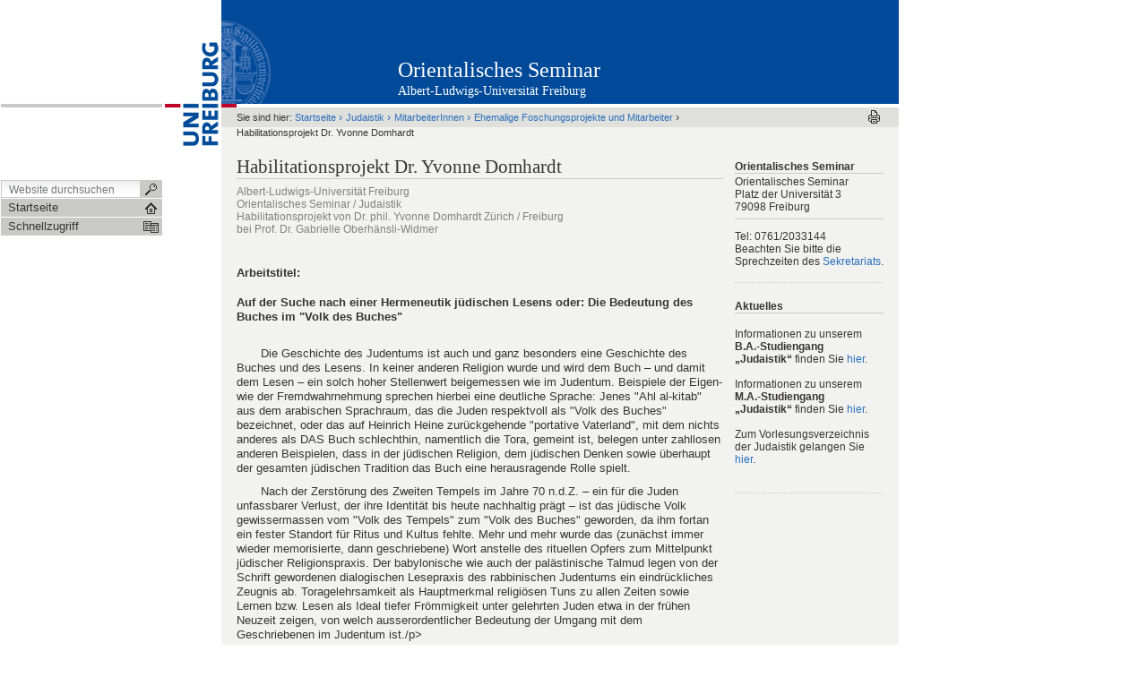

--- FILE ---
content_type: text/html;charset=UTF-8
request_url: https://www.orient.uni-freiburg.de/judaistik/mitarbeiterinnen/Archiv/habilproj.html
body_size: 6838
content:



<!DOCTYPE html PUBLIC
  "-//W3C//DTD XHTML 1.0 Transitional//EN"
  "http://www.w3.org/TR/xhtml1/DTD/xhtml1-transitional.dtd">


<html xmlns="http://www.w3.org/1999/xhtml" xml:lang="de"
      lang="de">



    
    
    
    
    



<head>

<meta http-equiv="Content-Type"
      content="text/html;charset=UTF-8" />

<meta name="generator" content="Plone - http://plone.org" />

<!-- Internet Explorer fix, forces IE8 into newest possible rendering
     engine even if it's on an intranet. This has to be defined before any
     script/style tags. -->
<meta http-equiv="X-UA-Compatible" content="IE=8" />     


  <base href="https://www.orient.uni-freiburg.de/judaistik/mitarbeiterinnen/Archiv/habilproj.html" /><!--[if lt IE 7]></base><![endif]-->



  
  
    
      <script type="text/javascript"
              src="https://www.orient.uni-freiburg.de/portal_javascripts/UniFreiburg/jquery-cachekey5133.js">
      </script>
    
    
  

  
    
      <script type="text/javascript"
              src="https://www.orient.uni-freiburg.de/portal_javascripts/UniFreiburg/ie5fixes-cachekey5734.js">
      </script>
    
    
  

  
    
      <script type="text/javascript"
              src="https://www.orient.uni-freiburg.de/portal_javascripts/UniFreiburg/input-label-cachekey4101.js">
      </script>
    
    
  

  
    
      <script type="text/javascript"
              src="https://www.orient.uni-freiburg.de/portal_javascripts/UniFreiburg/unitheme-cachekey7037.js">
      </script>
    
    
  

  
  
    
    
      <style type="text/css"><!-- @import url(https://www.orient.uni-freiburg.de/portal_css/UniFreiburg/base-cachekey1344.css); --></style>
    
    
  

  
    
    
      <style type="text/css"><!-- @import url(https://www.orient.uni-freiburg.de/portal_css/UniFreiburg/flyoutnav-cachekey3622.css); --></style>
    
    
  

  
  <link rel="kinetic-stylesheet" type="text/css"
        href="https://www.orient.uni-freiburg.de/portal_kss/UniFreiburg/at-cachekey5929.kss" />


<link rel="kss-base-url" href="https://www.orient.uni-freiburg.de/judaistik/mitarbeiterinnen/Archiv/habilproj.html" />
<title>Habilitationsprojekt Dr. Yvonne Domhardt &mdash; Orientalisches Seminar</title>


    <!-- Internet Explorer Fixes -->
    <!--[if IE]>
        <style type="text/css" media="all">@import url(https://www.orient.uni-freiburg.de/IEFixes.css);</style>
        <style type="text/css" media="all">@import url(https://www.orient.uni-freiburg.de/IE.css);</style>
        
        <script type="text/javascript"
                src="https://www.orient.uni-freiburg.de/iefixes.js">
        </script>
        
        
    <![endif]-->

        <!--[if IE 6]><link rel="stylesheet" type="text/css" href="IE6.css" media="all" /><![endif]-->
        <!--[if IE 7]><link rel="stylesheet" type="text/css" href="IE7.css" media="all" /><![endif]-->


    <link rel="author"
          href="https://www.orient.uni-freiburg.de/author/jens"
          title="Autoreninformation" />



    <link rel="shortcut icon" type="image/x-icon"
          href="https://www.orient.uni-freiburg.de/favicon.ico" />



    <link rel="home"
          href="https://www.orient.uni-freiburg.de"
          title="Startseite" />

    <link rel="contents"
          href="https://www.orient.uni-freiburg.de/sitemap"
          title="Übersicht" />




    <link rel="previous"
          href="https://www.orient.uni-freiburg.de/judaistik/mitarbeiterinnen/Archiv/papenhagen"
          title="Go to previous item" />

    <link rel="next"
          href="https://www.orient.uni-freiburg.de/judaistik/mitarbeiterinnen/Archiv/claudia_meretz"
          title="Go to next item" />





    <link rel="search"
          href="https://www.orient.uni-freiburg.de/search_form"
          title="Search this site" />



<!-- Disable IE6 image toolbar -->
<meta http-equiv="imagetoolbar" content="no" />













<link rel="icon" href="favicon.ico" type="image/x-icon" /> 

</head>

<body class="section-judaistik template-document_view"
      dir="ltr">
    <a id="top" name="top"></a>

    <!-- start wrapper -->
    <div id="wrapper">

        <!-- start wrapperTable -->
        <table id="wrapperTable">
            <tbody>
                <tr>

                    <!-- start leftwrapperTable -->
                    <td id="leftwrapperTable">

                        <!-- start leftcolumnWrapper -->
                        <div id="leftcolumnWrapper">

                            <div id="leftTopSpace">&nbsp;</div>
                            <div id="leftGreyBar">&nbsp;</div>
                            <div id="leftUpperSpace"></div>

                            <div id="navWrapper">

                                <div id="portal-searchbox">
    <form name="searchform"
          action="https://www.orient.uni-freiburg.de/search">

        <label for="searchGadget" class="hiddenStructure">Website durchsuchen</label>

        <div class="LSBox">
        <input name="SearchableText" type="text" size="18"
               title="Website durchsuchen" accesskey="4"
               class="inputLabel" id="searchGadget" />

        <input class="searchButton" type="submit" value="" />
    
        <div class="searchSection">
            <input id="searchbox_currentfolder_only"
                   class="noborder" type="checkbox"
                   name="path"
                   value="/orient/judaistik/mitarbeiterinnen/Archiv" />
            <label for="searchbox_currentfolder_only"
                   style="cursor: pointer">nur im aktuellen Bereich</label>
        </div>

        <div class="LSResult" id="LSResult" style=""><div class="LSShadow" id="LSShadow"></div></div>
        </div>
    </form>

    <div id="portal-advanced-search" class="hiddenStructure">
        <a href="https://www.orient.uni-freiburg.de/search_form"
           accesskey="5">Erweiterte Suche…</a>
    </div>

</div>

                                <div class="clear"></div>

                                <div id="home">
                                    <a
    href="https://www.orient.uni-freiburg.de"
    id="startseite">
                                        <span>Startseite</span>
                                    </a>
                                </div>
                                <div class="clear"></div>

                                
<div id="flyoutNav"><!-- start flyoutNav -->
    <ul id="topLevel">
        <li>
            <a href="#" id="schnellzugriff">
                <span>Schnellzugriff</span>
            <!--[if gte IE 7]><!--></a><!--<![endif]-->

            <!--[if lte IE 6]><table><tr><td><![endif]-->
            <ul class="subnavigation1">
                
<li>
<a href="https://www.orient.uni-freiburg.de/allgemein" class="hasChilds">
        <span>Allgemeines</span>
    <!--[if gte IE 7]><!--></a><!--<![endif]-->

    
        <!--[if lte IE 6]><table><tr><td><![endif]-->
        <ul class="subnavigation2">
            
<li>
<a href="https://www.orient.uni-freiburg.de/allgemein/sekretariate" class="">
        <span>Sekretariat</span>
    <!--[if gte IE 7]><!--></a><!--<![endif]-->

    
</li>

<li>
<a href="https://www.orient.uni-freiburg.de/allgemein/geschichte" class="">
        <span>Geschichte des Orientalischen Seminars</span>
    <!--[if gte IE 7]><!--></a><!--<![endif]-->

    
</li>

        </ul>
        <!--[if lte IE 6]></td></tr></table></a><![endif]-->
    
</li>

<li>
<a href="https://www.orient.uni-freiburg.de/judaistik" class="hasChilds">
        <span>Judaistik</span>
    <!--[if gte IE 7]><!--></a><!--<![endif]-->

    
        <!--[if lte IE 6]><table><tr><td><![endif]-->
        <ul class="subnavigation2">
            
<li>
<a href="https://www.orient.uni-freiburg.de/judaistik/studiengang-judaistik" class="">
        <span>Studiengang</span>
    <!--[if gte IE 7]><!--></a><!--<![endif]-->

    
</li>

<li>
<a href="https://www.orient.uni-freiburg.de/judaistik/aktuelles" class="">
        <span>Aktuelles und Vorträge</span>
    <!--[if gte IE 7]><!--></a><!--<![endif]-->

    
</li>

<li>
<a href="https://www.orient.uni-freiburg.de/judaistik/Vorlesungen-Seminare" class="hasChilds">
        <span>Vorlesungen und Seminare</span>
    <!--[if gte IE 7]><!--></a><!--<![endif]-->

    
        <!--[if lte IE 6]><table><tr><td><![endif]-->
        <ul class="subnavigation3">
            
<li>
<a href="https://www.orient.uni-freiburg.de/judaistik/Vorlesungen-Seminare/VVWintersemester2526" class="">
        <span>Vorlesungsverzeichnis 2025/26</span>
    <!--[if gte IE 7]><!--></a><!--<![endif]-->

    
</li>

<li>
<a href="https://www.orient.uni-freiburg.de/judaistik/Vorlesungen-Seminare/Vorlesungsverzeichnis%20Sommersemester%202025" class="">
        <span>Vorlesungsverzeichnis Sommersemester 2025</span>
    <!--[if gte IE 7]><!--></a><!--<![endif]-->

    
</li>

<li>
<a href="https://www.orient.uni-freiburg.de/judaistik/Vorlesungen-Seminare/vorlesungsverzeichnis-2024-25" class="">
        <span>Vorlesungsverzeichnis Wintersemester 2024/25</span>
    <!--[if gte IE 7]><!--></a><!--<![endif]-->

    
</li>

<li>
<a href="https://www.orient.uni-freiburg.de/judaistik/Vorlesungen-Seminare/seminare" class="">
        <span>Seminare von Prof. Dr. Gabrielle Oberhänsli-Widmer (seit Amtsantritt 2003)</span>
    <!--[if gte IE 7]><!--></a><!--<![endif]-->

    
</li>

<li>
<a href="https://www.orient.uni-freiburg.de/judaistik/Vorlesungen-Seminare/vl-liste-prof-oberhaensli" class="">
        <span>Vorlesungen von Prof. Dr. Gabrielle Oberhänsli-Widmer (seit Amtsantritt 2003)</span>
    <!--[if gte IE 7]><!--></a><!--<![endif]-->

    
</li>

        </ul>
        <!--[if lte IE 6]></td></tr></table></a><![endif]-->
    
</li>

<li>
<a href="https://www.orient.uni-freiburg.de/judaistik/mitarbeiterinnen" class="hasChilds">
        <span>MitarbeiterInnen</span>
    <!--[if gte IE 7]><!--></a><!--<![endif]-->

    
        <!--[if lte IE 6]><table><tr><td><![endif]-->
        <ul class="subnavigation3">
            
<li>
<a href="https://www.orient.uni-freiburg.de/judaistik/mitarbeiterinnen/Sophiaschmitt" class="">
        <span>Dr. Sophia Schmitt</span>
    <!--[if gte IE 7]><!--></a><!--<![endif]-->

    
</li>

<li>
<a href="https://www.orient.uni-freiburg.de/judaistik/mitarbeiterinnen/oberhaensli" class="">
        <span>Prof. Dr. Gabrielle Oberhänsli-Widmer</span>
    <!--[if gte IE 7]><!--></a><!--<![endif]-->

    
</li>

<li>
<a href="https://www.orient.uni-freiburg.de/judaistik/mitarbeiterinnen/kluger" class="">
        <span>Raban Kluger, M. A.</span>
    <!--[if gte IE 7]><!--></a><!--<![endif]-->

    
</li>

<li>
<a href="https://www.orient.uni-freiburg.de/judaistik/mitarbeiterinnen/domhardt" class="">
        <span>Dr. Yvonne Domhardt</span>
    <!--[if gte IE 7]><!--></a><!--<![endif]-->

    
</li>

<li>
<a href="https://www.orient.uni-freiburg.de/judaistik/mitarbeiterinnen/frankenstein" class="">
        <span>Ruben Frankenstein</span>
    <!--[if gte IE 7]><!--></a><!--<![endif]-->

    
</li>

<li>
<a href="https://www.orient.uni-freiburg.de/judaistik/mitarbeiterinnen/wacker" class="">
        <span>Jan Wacker M. A.</span>
    <!--[if gte IE 7]><!--></a><!--<![endif]-->

    
</li>

<li>
<a href="https://www.orient.uni-freiburg.de/judaistik/mitarbeiterinnen/sproten" class="">
        <span>Cornelius Sproten</span>
    <!--[if gte IE 7]><!--></a><!--<![endif]-->

    
</li>

<li>
<a href="https://www.orient.uni-freiburg.de/judaistik/mitarbeiterinnen/carolinmuecke" class="">
        <span>Carolin Mücke</span>
    <!--[if gte IE 7]><!--></a><!--<![endif]-->

    
</li>

<li>
<a href="https://www.orient.uni-freiburg.de/judaistik/mitarbeiterinnen/Archiv" class="hasChilds">
        <span>Ehemalige Foschungsprojekte und Mitarbeiter</span>
    <!--[if gte IE 7]><!--></a><!--<![endif]-->

    
        <!--[if lte IE 6]><table><tr><td><![endif]-->
        <ul class="subnavigation4">
            
<li>
<a href="https://www.orient.uni-freiburg.de/judaistik/mitarbeiterinnen/Archiv/habilproj.html" class="">
        <span>Habilitationsprojekt Dr. Yvonne Domhardt</span>
    <!--[if gte IE 7]><!--></a><!--<![endif]-->

    
</li>

        </ul>
        <!--[if lte IE 6]></td></tr></table></a><![endif]-->
    
</li>

        </ul>
        <!--[if lte IE 6]></td></tr></table></a><![endif]-->
    
</li>

<li>
<a href="https://www.orient.uni-freiburg.de/judaistik/projekte_juda" class="hasChilds">
        <span>Forschung / Projekte</span>
    <!--[if gte IE 7]><!--></a><!--<![endif]-->

    
        <!--[if lte IE 6]><table><tr><td><![endif]-->
        <ul class="subnavigation3">
            
<li>
<a href="https://www.orient.uni-freiburg.de/judaistik/projekte_juda/diss-habil-judaistik" class="">
        <span>Habilitations- und Dissertationsprojekte</span>
    <!--[if gte IE 7]><!--></a><!--<![endif]-->

    
</li>

<li>
<a href="https://www.orient.uni-freiburg.de/judaistik/projekte_juda/publikationen" class="">
        <span>Publikationen</span>
    <!--[if gte IE 7]><!--></a><!--<![endif]-->

    
</li>

<li>
<a href="https://www.orient.uni-freiburg.de/judaistik/projekte_juda/ausstellungen" class="">
        <span>Ausstellungen</span>
    <!--[if gte IE 7]><!--></a><!--<![endif]-->

    
</li>

<li>
<a href="https://www.orient.uni-freiburg.de/judaistik/projekte_juda/aktuelle-projekte" class="">
        <span>Aktuelle Projekte</span>
    <!--[if gte IE 7]><!--></a><!--<![endif]-->

    
</li>

<li>
<a href="https://www.orient.uni-freiburg.de/judaistik/projekte_juda/durchgefuehrte-projekte" class="">
        <span>Durchgeführte Projekte</span>
    <!--[if gte IE 7]><!--></a><!--<![endif]-->

    
</li>

        </ul>
        <!--[if lte IE 6]></td></tr></table></a><![endif]-->
    
</li>

<li>
<a href="https://www.orient.uni-freiburg.de/judaistik/fs-judaistik" class="hasChilds">
        <span>Fachschaft Judaistik</span>
    <!--[if gte IE 7]><!--></a><!--<![endif]-->

    
        <!--[if lte IE 6]><table><tr><td><![endif]-->
        <ul class="subnavigation3">
            
<li>
<a href="https://www.orient.uni-freiburg.de/judaistik/fs-judaistik/guide" class="">
        <span>Leitfaden Judaistik</span>
    <!--[if gte IE 7]><!--></a><!--<![endif]-->

    
</li>

<li>
<a href="https://www.orient.uni-freiburg.de/judaistik/fs-judaistik/fachschaft-judaistik-willkommen" class="">
        <span>Willkommen</span>
    <!--[if gte IE 7]><!--></a><!--<![endif]-->

    
</li>

<li>
<a href="https://www.orient.uni-freiburg.de/judaistik/fs-judaistik/fachschaft_gallery" class="">
        <span>Diashow/תמונות</span>
    <!--[if gte IE 7]><!--></a><!--<![endif]-->

    
</li>

        </ul>
        <!--[if lte IE 6]></td></tr></table></a><![endif]-->
    
</li>

<li>
<a href="https://www.orient.uni-freiburg.de/judaistik/kontakt" class="">
        <span>Kontakt</span>
    <!--[if gte IE 7]><!--></a><!--<![endif]-->

    
</li>

<li>
<a href="https://www.orient.uni-freiburg.de/judaistik/stellen" class="">
        <span>Stellenausschreibungen</span>
    <!--[if gte IE 7]><!--></a><!--<![endif]-->

    
</li>

<li>
<a href="https://www.orient.uni-freiburg.de/judaistik/archiv-judaistik" class="">
        <span>Archiv</span>
    <!--[if gte IE 7]><!--></a><!--<![endif]-->

    
</li>

        </ul>
        <!--[if lte IE 6]></td></tr></table></a><![endif]-->
    
</li>

<li>
<a href="https://www.orient.uni-freiburg.de/seminarbibliothek" class="">
        <span>Seminarbibliothek</span>
    <!--[if gte IE 7]><!--></a><!--<![endif]-->

    
</li>

<li>
<a href="https://www.orient.uni-freiburg.de/impressum" class="">
        <span>Impressum</span>
    <!--[if gte IE 7]><!--></a><!--<![endif]-->

    
</li>

            </ul>
            <!--[if lte IE 6]></td></tr></table></a><![endif]-->
        </li>
    </ul><!-- end navigation 1st -->
</div><!-- end flyoutNav -->
<div class="clear"></div>

                                <div class="clear"></div>

                            </div><!-- end navWrapper -->
                            <div class="clear"></div>


                            
                                
                                    



                                
                            
                        </div>
                        <!-- end leftcolumnWrapper -->
                    </td>
                    
                    <!-- start logowrapperTable -->
                    <td id="logowrapperTable">
                        <div id="logocolumnWrapper">
                            <!-- start logo -->
                            <div id="logoWrapper">
                                <a
    href="http://www.uni-freiburg.de/"
    title="Albert-Ludwigs-Universität Freiburg"><img src="unilogo-200x66.gif" alt="Uni-Logo" /></a>
                            </div>
                            <!-- end logo -->
                        </div>
                    </td>
                    <!-- end logowrapperTable -->

                    <!-- start rightwrapperTable -->
                    <td id="rightwrapperTable">

                        <!-- start rightcolumnWrapper -->
                        <div id="rightcolumnWrapper">

                            <!-- start portaltop -->
                            <div id="portal-header">

	<div id="logo-resource" class="fr">
		<a accesskey="1" href="https://www.orient.uni-freiburg.de"
     title="Orientalisches Seminar">
			<img src="sub-logo.gif" alt="" />
		</a>
	</div>
	
	  <!-- availables ist neu definiert -->
     


	
	<div id="title-resource">
		<table border="0" cellpadding="0" cellspacing="0">
<tbody>
				<tr>
					<td valign="bottom">
						<a accesskey="1"
         href="https://www.orient.uni-freiburg.de"
         class="resource" title="Orientalisches Seminar">Orientalisches Seminar</a>
					</td>
				</tr>
			</tbody>
		</table>
  </div>
	
	<div id="title-uni">
		<a href="http://www.uni-freiburg.de/"
     title="Albert-Ludwigs-Universität Freiburg">Albert-Ludwigs-Universität Freiburg</a>
	</div>
	
</div>

<div id="red-bar"></div>

<div id="sections-breadcrumbs-documentActions">


    <div id="sections-breadcrumbs">
	
		

		<div id="portal-breadcrumbs">
		
			<span id="breadcrumbs-you-are-here">Sie sind hier:</span>
			<a href="https://www.orient.uni-freiburg.de">Startseite</a>
			<span dir="ltr">
				
					<span class="breadcrumbSeparator">
						 &rsaquo;
						
					</span>
					<a href="https://www.orient.uni-freiburg.de/judaistik">Judaistik</a>
					
					
				 
			</span>
			<span dir="ltr">
				
					<span class="breadcrumbSeparator">
						 &rsaquo;
						
					</span>
					<a href="https://www.orient.uni-freiburg.de/judaistik/mitarbeiterinnen">MitarbeiterInnen</a>
					
					
				 
			</span>
			<span dir="ltr">
				
					<span class="breadcrumbSeparator">
						 &rsaquo;
						
					</span>
					<a href="https://www.orient.uni-freiburg.de/judaistik/mitarbeiterinnen/Archiv">Ehemalige Foschungsprojekte und Mitarbeiter</a>
					
					
				 
			</span>
			<span dir="ltr">
				
					
					
					<span class="breadcrumbSeparator last">
						 &rsaquo;
						
					</span>
					<span>Habilitationsprojekt Dr. Yvonne Domhardt</span>
				 
			</span>
		
		</div>
	</div>
	
	<div class="documentActions">
    

    <h5 class="hiddenStructure">Artikelaktionen</h5>

    <ul>
    
        <li id="document-action-print">
            <a href="javascript:this.print();" title="">
               <span>Drucken</span>
            </a>
        </li>
    

    </ul>
    

    

</div>


</div>

<div class="clear"></div>

                            <!-- end portaltop -->

                            <!-- start abovecontent -->
                            <div id="viewlet-above-content"></div>
                            <!-- end abovecontent -->

                            <!-- start contentWrapper -->
                            <div id="contentWrapper">

                              <table id="portal-columns">
                                <tbody>
                                  <tr>

                                    
                                    <td
    id="portal-column-content">

                                        <!-- start slot content -->
                                        
                                        <div class="">

                                          


                                          <!-- start region-content -->
                                          <div id="region-content" class="documentContent">

                                            <!-- start portal_message -->
                                            

    <dl class="portalMessage info" id="kssPortalMessage" style="display:none">
        <dt>Info</dt>
        <dd></dd>
    </dl>


                                            <!-- end portal_message -->
                                            <div class="clear"></div>

                                            <!-- start content -->
                                            
                                            <div id="content">
                                              
                                              
    

        

        <h1 class="documentFirstHeading"> 
            
        <span class="" id="parent-fieldname-title">
            Habilitationsprojekt Dr. Yvonne Domhardt
        </span>
    
        </h1>

        <p class="documentDescription">
            
        <span class="" id="parent-fieldname-description">
            
        </span>
    
        </p>

        



        

        
        <div class="" id="parent-fieldname-text">
            <p style="font-size: 90%; color: gray">Albert-Ludwigs-Universität Freiburg<br />
Orientalisches Seminar / Judaistik<br />
Habilitationsprojekt von Dr. phil. Yvonne Domhardt Zürich / Freiburg<br />
bei Prof. Dr. Gabrielle Oberhänsli-Widmer</p>
<br />
<h4>Arbeitstitel:</h4> 
<br />
<p><b>Auf der Suche nach einer Hermeneutik jüdischen Lesens
oder: Die Bedeutung des Buches im "Volk des Buches"</b></p>
<br />

<p style="text-indent: 2em;">Die Geschichte des Judentums ist auch und ganz besonders eine Geschichte des Buches und des Lesens. In keiner anderen Religion wurde und wird dem Buch – und damit dem Lesen –  ein solch hoher Stellenwert beigemessen wie im Judentum. Beispiele der Eigen- wie der Fremdwahrnehmung sprechen hierbei eine deutliche Sprache: Jenes "Ahl al-kitab" aus dem arabischen Sprachraum, das die Juden respektvoll als "Volk des Buches" bezeichnet, oder das auf Heinrich Heine zurückgehende "portative Vaterland", mit dem nichts anderes als DAS Buch schlechthin, namentlich die Tora, gemeint ist, belegen unter zahllosen anderen Beispielen, dass in der jüdischen Religion, dem jüdischen Denken sowie überhaupt der gesamten jüdischen Tradition das Buch eine herausragende Rolle spielt.</p>   
<p style="text-indent: 2em;">Nach der Zerstörung des Zweiten Tempels im Jahre 70 n.d.Z. – ein für die Juden unfassbarer Verlust, der ihre Identität bis heute nachhaltig prägt – ist das jüdische Volk gewissermassen vom "Volk des Tempels" zum "Volk des Buches" geworden, da ihm fortan ein fester Standort für Ritus und Kultus fehlte. Mehr und mehr wurde das (zunächst immer wieder memorisierte, dann geschriebene) Wort anstelle des rituellen Opfers zum Mittelpunkt jüdischer Religionspraxis. Der babylonische wie auch der palästinische Talmud legen von der Schrift gewordenen dialogischen Lesepraxis des rabbinischen Judentums ein eindrückliches Zeugnis ab. Toragelehrsamkeit als Hauptmerkmal religiösen Tuns zu allen Zeiten sowie Lernen bzw. Lesen als Ideal tiefer Frömmigkeit unter gelehrten Juden etwa in der frühen Neuzeit zeigen, von welch ausserordentlicher Bedeutung der Umgang mit dem Geschriebenen im Judentum ist./p&gt;
<p style="text-indent: 2em;">Das "Volk des Buches" war und ist Gegenstand zahlreicher Untersuchungen, doch das, was das Judentum recht eigentlich ausmacht, namentlich das Buch, hat bislang nur vereinzelt Eingang in die Forschung gefunden, sieht man von einigen, zum Teil durchaus wegweisenden Arbeiten etwa zu jüdischer Bibliotheks-, Druck- und Verlagsgeschichte einmal ab. Es liegt bislang kein umfassender, epochenübergreifender, wissenschaftlich fundierter Überblick über das "jüdische Buch" in Form einer historisch-deskritpiven jüdischen Buchgeschichte vor, die Erforschung der Lesepraxis im Judentum steht noch am Anfang. Die geplante Studie wird sich vor dem Hintergrund der skizzierten Forschungslage mit unterschiedlichen Aspekten jüdischer Buch- und Lesewelten beschäftigen und versuchen – eingebettet in den entsprechenden jeweiligen wirkungsgeschichtlichen Kontext – mit Hilfe einer "Hermeneutik jüdischen Lesens" der vielschichtigen Bedeutung des Buches im "Volk des Buches" auf die Spur zu kommen.</p>
<br />
            
        </div>
    

        <div class="relatedItems">
    
        
            
        
    
</div>
    
        <div class="reviewHistory" id="review-history">
    
</div>

        



    

                                            </div>
                                            
                                            <!-- end content -->

                                            
                                              
    




    

        <div class="listingBar">

          
            <a class="listingPrevious"
               href="https://www.orient.uni-freiburg.de/judaistik/mitarbeiterinnen/Archiv/papenhagen"
               title="Zum vorherigen">
               <img src="https://www.orient.uni-freiburg.de/arrowLeft.gif"
                    alt="Pfeil nach links" />

                Zurück: Felix Papenhagen
            </a>
          


            <a class="listingNext"
               href="https://www.orient.uni-freiburg.de/judaistik/mitarbeiterinnen/Archiv/claudia_meretz"
               title="Zum nächsten">
               Weiter: Claudia Meretz

               <img src="https://www.orient.uni-freiburg.de/arrowRight.gif"
                    alt="Pfeil nach rechts" />
            </a>

          &nbsp;

       </div>

   


                                            

                                            <span id="contentBottomLeft"></span>
                                            <span id="contentBottomRight"></span>
                                          </div>
                                          <!-- end region-content -->
                                        </div>
                                        <!-- end slot content -->
                                      
                                      <div class="clear"></div>
                                    </td>
                                    

                                    
                                    <td
    id="portal-column-two">

                                        <div id="portletRight"><!-- start portletRight -->
                                            
                                                
                                                    
<div id="portletwrapper-706c6f6e652e7269676874636f6c756d6e0a636f6e746578740a2f6f7269656e742f6a756461697374696b0a6f7269656e74616c6973636865732d73656d696e6172"
     class="portletWrapper kssattr-portlethash-706c6f6e652e7269676874636f6c756d6e0a636f6e746578740a2f6f7269656e742f6a756461697374696b0a6f7269656e74616c6973636865732d73656d696e6172">
<dl class="portlet portletStaticText portlet-static-orientalisches-seminar">

    <dt class="portletHeader">
        <span class="portletTopLeft"></span>
        <span>
           Orientalisches Seminar
        </span>
        <span class="portletTopRight"></span>
    </dt>

    <dd class="portletItem odd">
        <p>Orientalisches Seminar</p> <p>Platz der Universität 3</p> <p>79098 Freiburg</p> <hr /> <p>Tel: 0761/2033144</p> <p>Beachten Sie bitte die Sprechzeiten des <a target="_blank" href="./resolveuid/05f53bc1d53df6b1561d1cb08eab31a9">Sekretariats</a>.</p> <p>&nbsp;</p>
        
            <span class="portletBottomLeft"></span>
            <span class="portletBottomRight"></span>
        
    </dd>
    
    

</dl>
</div>

<div id="portletwrapper-706c6f6e652e7269676874636f6c756d6e0a636f6e746578740a2f6f7269656e742f6a756461697374696b0a616b7475656c6c6573"
     class="portletWrapper kssattr-portlethash-706c6f6e652e7269676874636f6c756d6e0a636f6e746578740a2f6f7269656e742f6a756461697374696b0a616b7475656c6c6573">
<dl class="portlet portletStaticText portlet-static-aktuelles">

    <dt class="portletHeader">
        <span class="portletTopLeft"></span>
        <span>
           Aktuelles
        </span>
        <span class="portletTopRight"></span>
    </dt>

    <dd class="portletItem odd">
        <div>&nbsp;</div> <div>Informationen zu unserem <strong>B.A.-Studiengang &bdquo;Judaistik&ldquo;&nbsp;</strong>finden Sie <a href="./resolveuid/ef137d676ae609f2ab1fb12c56faa7f4">hier</a>.</div> <p>&nbsp;<br /> Informationen zu unserem <strong>M.A.-Studiengang &bdquo;Judaistik&ldquo;&nbsp;</strong>finden Sie <a href="./resolveuid/8511b6691631ed37130ce81a34506e4d">hier</a>.</p> <div>&nbsp;</div> <div>Zum Vorlesungsverzeichnis der Judaistik gelangen Sie <a href="./resolveuid/0a6c6be0ea2fe91056723bfd016fb66f">hier</a>.</div> <p style="text-align: left;">&nbsp;<br />&nbsp;</p>
        
            <span class="portletBottomLeft"></span>
            <span class="portletBottomRight"></span>
        
    </dd>
    
    

</dl>
</div>




                                                
                                            
                                            <div class="clear"></div>
                                        </div><!-- end portletRight -->
                                    </td>
                                    
                                  </tr>
                                </tbody>
                              </table>
                              
                            </div>
                            <div class="clear"></div>
                            <!-- end contentWrapper -->

                            <!-- belowcontent: auskommentiert vom CMS-Team, 23.02.2010 -->
                            <!--
                            <div tal:replace="structure provider:plone.belowcontent" />
                            -->
                            <!-- belowcontent -->
                        </div>
                        <!-- end rightcolumnWrapper -->
                        <div class="clear"></div>
                    </td>
                    <!-- end rightwrapperTable -->
                </tr>
                <tr>
                  <td></td>
                  <td></td>
                  <td id="rightwrapperTableFooter">
                      <!-- start portalfooter -->
                      <div id="portal-footer">

    <h6 class="cover">Start Footer</h6>
        <div id="footer">
            <ul id="portal-siteactions">

    <li id="siteaction-sitemap"><a
    href="https://www.orient.uni-freiburg.de/sitemap"
    accesskey="3" title="Übersicht">Übersicht</a></li>
    <li id="siteaction-contact"><a
    href="https://www.orient.uni-freiburg.de/contact-info"
    accesskey="9" title="Webmaster">Webmaster</a></li>

</ul>

            <div id="userSupport">
                <a title="Small Text" href="javascript:setBaseFontSize('smallText',1);" class="fontSmall">A</a>
                <a title="Normal Text" href="javascript:setBaseFontSize('',1);" class="fontNormal">A</a>
                <a title="Large Text" href="javascript:setBaseFontSize('largeText',1);" class="fontBig">A</a>
            </div>
            <div class="copyright">
                Copyright &copy; 2026
                <span>Universität Freiburg</span>
            </div>
            <div class="clear"></div>
        </div>

</div>

<div id="portal-personaltools-wrapper">

<h5 class="hiddenStructure">Benutzerspezifische Werkzeuge</h5>

<ul id="portal-personaltools" class="visualInline">
   

    
        <li>
            <a href="https://www.orient.uni-freiburg.de/login_form">Anmelden</a>
        </li>
    

</ul>
</div>


                      <!-- end portalfooter -->
                  </td>
                </tr>
            </tbody>
        </table>

        <div class="clear"></div>

    </div>
    <!-- end wrapper -->

</body>
</html>


--- FILE ---
content_type: text/css;charset=UTF-8
request_url: https://www.orient.uni-freiburg.de/portal_css/UniFreiburg/flyoutnav-cachekey3622.css
body_size: 28473
content:

/* - flyoutnav.css - */
@media all {
/* https://www.orient.uni-freiburg.de/portal_css/flyoutnav.css?original=1 */
#flyoutNav {
margin: 0 0 0 0;
padding: 0;
height: 0px;
font-size: 1.2em;
}
#flyoutNav ul {
margin: 0;
padding: 0;
list-style: none;
white-space: normal;
text-align: left;
z-index: 1000;
}
#flyoutNav ul li {
margin: 0;
padding: 0;
list-style: none;
display: block;
}
#flyoutNav ul ul {
left: -1000px;
position: absolute;
border-top: 3px solid #004a99;
}
#flyoutNav ul ul ul {
border-top: 3px solid #2a6ebb;
margin-top: -1px;
}
#flyoutNav ul ul ul ul {
border-top: 3px solid #6f9ad3;
}
#flyoutNav ul ul ul ul ul {
left: -1000px;
overflow: hidden;
position: absolute;
top: -1000px;
}
#flyoutNav ul#topLevel {
position: absolute;
left: 0px;
top: 42px;
}
#flyoutNav a {
padding: 0;
margin: 0;
display: block;
width: 180px;
text-decoration: none;
color: #363534;
background: #c9cac8;
}
#flyoutNav a span {
margin: 0 0 0 8px;
padding: 3px 0 3px 0;
line-height: 14px;
display: block;
}
#flyoutNav ul ul a {
border-left: 1px solid #ffffff;
border-right: 1px solid #ffffff;
width: 208px;
}
#flyoutNav ul ul ul a {
border-left: none;
border-right: 1px solid #ffffff;
width: 208px;
}
#flyoutNav a:hover {
background: #004a99;
color: #fff;
}
#flyoutNav ul li:hover > ul {
left: 100%;
margin: -23px 0 0 0;
}
#flyoutNav ul li:hover > ul.subnavigation1 {
left: 100%;
margin: -25px 0 0 0;
}
#flyoutNav table {
position: absolute;
left: 99%;
height: 0;
width: 0;
border-collapse: collapse;
margin-top: -25px;
margin-left: 0px;
}
#flyoutNav a:hover ul,
#flyoutNav a:hover a:hover ul,
#flyoutNav a:hover a:hover a:hover ul {
left: 100%;
}
#flyoutNav a:hover ul ul,
#flyoutNav a:hover a:hover ul ul {
left: -9999px;
}
a#schnellzugriff {
background: url(schnellzugriff.gif) no-repeat 159px center #c9cac8;
}
a#schnellzugriff:hover {
background: url(schnellzugriff-hover.gif) no-repeat 159px center #004a99;
color: #fff;
}
#flyoutNav ul li a.hasChilds {
background: url(flyoutNavArrow.gif) no-repeat right top #c9cac8;
}
#flyoutNav a.hasChilds span {
margin: 0 9px 0 8px;
}
#flyoutNav ul.subnavigation1 a {
border-top: 1px solid #fff;
}
#flyoutNav ul.subnavigation1 li a.hasChilds:hover {
background: url(flyoutNavArrowHover1.gif) no-repeat right top #004a99;
}
#flyoutNav ul.subnavigation1 li a:hover {
background: #004a99;
}
#flyoutNav ul.subnavigation2 li a.hasChilds:hover {
background: url(flyoutNavArrowHover2.gif) no-repeat right top #2a6ebb;
}
#flyoutNav ul.subnavigation2 li a:hover {
background: #2a6ebb;
}
#flyoutNav ul.subnavigation3 li a.hasChilds span {
margin: 0 0 0 8px;
}
#flyoutNav ul.subnavigation3 li a.hasChilds {
background: none #c9cac8;
}
#flyoutNav ul.subnavigation3 li a.hasChilds:hover {
background: none #6f9ad3;
}
#flyoutNav ul.subnavigation3 li a:hover {
background: #6f9ad3;
}
a#schnellzugriff {
border-bottom: 1px solid #fff;
}
/* */
}


/* - tables.css - */
@media all {
/* https://www.orient.uni-freiburg.de/portal_css/tables.css?original=1 */
/* */
/* */
table.listing th,
.stx table th {
background: #d5d6d2;
}
table.vertical {
background-color: #f2f3f1;
}
/* */
table .header {
background: #d5d6d2;
font-weight: bold;
border: 1px solid #c9cac8;
}
table .subline {
background: #e0e1dd;
border: 1px solid #c9cac8;
}
table .grid {
border: 1px solid #c9cac8;
}
/* */
table.uni {
border-collapse: collapse;
border-spacing: 0;
background: #f2f3f1;
border: 1px solid #c9cac8;
}
table.uni th {
background: #d5d6d2;
font-weight: bold;
padding: 3px;
border: 1px solid #c9cac8;
text-align:left;
}
table.uni td {
vertical-align: top;
padding: 3px;
}
table.uni p {
font-size: 1em !important;
}
table.uni-grid {
border-collapse: collapse;
border-spacing: 0;
background: #f2f3f1;
border: 1px solid #c9cac8;
}
table.uni-grid th {
background: #d5d6d2;
font-weight: bold;
padding: 3px;
border: 1px solid #c9cac8;
text-align:left;
}
table.uni-grid td {
vertical-align: top;
border: none;
padding: 3px;
border: 1px solid #c9cac8;
}
table.uni-grid p {
font-size: 1em !important;
}
/* */

}


/* - unitheme.css - */
@media screen {
/* https://www.orient.uni-freiburg.de/portal_css/unitheme.css?original=1 */
/* *****/
.contentViews .selected a,
.contentViews li a:hover,
.contentActions a:visited,
.contentActions a,
.contentActions a:hover {
color: #fff;
text-decoration:none;
}
.managePortletsLink {
display:  block;
width: 150px;
margin: 10px auto;
text-align: center;
}
.managePortletsLink a {
background: #6f9ad3;
color: #fff;
font-weight: bold;
padding: 4px;
text-decoration: none;
display: block;
font-size: 12px;
}
.managePortletsLink a:hover {
color: #fff;
}
/* */
#content-history #history dd {
margin-top: 0.8em;
}
#content-history div.historyRecord {
font-size: 90%;
margin-bottom: 10px;
}
#content-history div.historyTools ul {
float: right;
list-style-image: none;
list-style-position: outside;
list-style-type: none;
margin-top: 0;
}
#content-history div.historyTools ul li {
display: inline;
}
#content-history div.historyTools ul li a{
border-bottom: none;
}
#content-history .historyAction {
color: #004a99;
}
#content-history .historyByLine {
margin-bottom: 1em;
}
#content-history div.historyComment {
background-color: #f2f3f1;
padding: 0.25em 1em;
}
#content-history div.historyComment p {
color: #363534;
margin: 0;
padding-top: 1px;
}
#content-history a.historyComparePrevious {
border-bottom: medium none;
border-top: 1px dotted #c9cac8;
display: block;
margin-bottom: -15px;
margin-top: 11px;
}
#content-history dl div.historyRecord a.historyComparePrevious span {
background-color: white;
left: 50%;
position: relative;
top: -1em;
}
/* */
/* *****/
a {
text-decoration: none;
}
a:active {
color: #6f9ad3;
}
a:hover {
text-decoration: underline;
}
a:visited {
color: #2a6ebb;
}
h2, h3, h4, h5, h6 {
font-family: Arial, Garuda, FreeSans, sans-serif;
}
h1 {
font-size: 160%;
}
h2 {
font-size: 130%;
}
h3 {
font-size: 130%;
font-weight:normal;
}
h4 {
font-size: 100%;
}
h5 {
font-weight:normal;
}
#content h5 {
color: #363534
}
h1 :hover, h2 :hover, h3 :hover, h4 :hover, h5 :hover, h6 :hover {
text-decoration: none;
}
p {
line-height: 1.2em;
}
ul {
line-height: 1.2em;
}
ol {
line-height: 1.2em;
}
li {
margin-bottom: 0.25em;
}
dd {
line-height: 1.2em;
}
/* *****/
#portal-column-content {
padding: 0;
margin: 0;
}
/* *****/
#userSupport {
margin: 0 0 0 5em;
padding: 0;
float: right;
text-align: right;
}
#userSupport a {
margin: 0 0 0 0.3em;
}
a.fontSmall {
font-size: 0.8em;
color: #fff;
text-decoration: none;
}
a.fontNormal {
font-size: 1.0em;
color: #fff;
text-decoration: none;
}
a.fontBig {
font-size: 1.2em;
color: #fff;
text-decoration: none;
}
.contrast {
left: -1000px;
overflow: hidden;
position: absolute;
top: -1000px;
}
a.fontBig:visited,
a.fontNormal:visited,
a.fontSmall:visited {
color: #fff;
}
#rightwrapperTableFooter {
background-color: #f2f3f1;
vertical-align: top;
border: none;
margin:0;
padding:0;
}
#portal-footer {
border: none;
margin:0;
padding: 0;
}
#portal-footer p {
margin: 0;
}
#footer {
margin: 0 0 -1px 0;
padding: 8px 17px 5px 17px;
background-color: #004a99;
font-size: 1.1em;
}
#footer a {
color: #fff;
}
#footer a:hover {
color: #fff;
text-decoration: underline;
}
#footer a:visited {
color: #fff;
}
#portal-siteactions {
float: left;
padding-top: 0;
margin: 0;
}
#portal-siteactions li {
display: inline;
}
#portal-siteactions li a {
background-color: transparent;
border: 0;
color: #ffffff;
height: auto;
padding: 2px;
margin-right: 0;
text-decoration: none;
text-transform: none;
}
#portal-siteactions li.selected a {
background-color: transparent;
color: #ffffff;
border: 0;
text-decoration: underline;
}
#portal-siteactions li a:hover {
background-color: transparent;
color: #ffffff;
border: 0;
text-decoration: underline;
}
.sactionSeparator {
color: #ffffff;
}
#portal-siteactions a {
margin: 0 15px 0 0;
}
.copyright {
margin: 0;
padding: 0;
line-height: 1.3em;
color: #b2b4b3;
float: right;
}
#portal-personaltools {
display:block;
border: none;
margin:0;
line-height: 1.4em;
background-color: #e0e1dd;
padding: 4px 17px 4px 17px;
}
#portal-personaltools a:hover {
text-decoration: underline;
}
/* *****/
#leftTopSpace {
background: #ffffff;
height: 116px;
}
#leftGreyBar {
background-color: #c9cac8;
height: 4px;
}
#leftUpperSpace {
height:81px;
}
#logoWrapper {
height: 200px;
margin: 0;
padding: 0;
}
#portal-logo img {
margin: 0;
}
#portal-header {
background: #004a99 url(https://www.orient.uni-freiburg.de/siegel-93x55.png) no-repeat scroll left bottom;
margin: 0;
padding: 0 0 0 197px;
height: 116px;
overflow: hidden;
}
#red-bar {
background: #ffffff url(https://www.orient.uni-freiburg.de/red-bar-17x4.gif) no-repeat scroll left top;
float: none;
clear: both;
height: 4px;
margin: 0;
border: 0;
padding: 0;
}
/* */
#logo-resource {
background: #004a99 url(https://www.orient.uni-freiburg.de/sub-logo-bg-grey.gif) no-repeat scroll left bottom;
display: table-cell;
vertical-align: middle;
height: 116px;
width: 197px;
overflow: hidden;
}
/* */
#title-resource {
border: none;
left:444px;
width: 360px;
margin:0;
padding:0;
position:absolute;
top:36px;
}
#title-resource table {
border: 0;
width: 360px;
height: 54px;
}
a.resource {
font-size: 24px;
color: #fff;
font-family: "Times New Roman", FreeSerif, serif;
font-weight: normal;
line-height: 1.0em;
}
#title-uni {
left:444px;
width: 360px;
position:absolute;
top:94px;
}
#title-uni a {
color:#FFFFFF;
font-family: "Times New Roman", FreeSerif, serif;
font-size:14px;
}
/* */
#portal-languageselector {
color: #ffffff;
margin: 10px 0 0 -0.2em;
padding: 0;
font-size: 12px;
line-height: normal;
float:left;
}
#portal-languageselector ul {
margin: 0;
}
#portal-languageselector li a {
background-color: transparent;
border: 0;
font-size: 1em;
color: #ffffff;
height: auto;
padding: 0 0.2em;
text-decoration: none;
}
#portal-languageselector li.selected a {
background-color: transparent;
color: #ffffff;
border: 0;
text-decoration: underline;
}
#portal-languageselector li a:hover {
background-color: transparent;
color: #ffffff;
border: 0;
text-decoration: underline;
}
#portal-languageselector li.notavailable a {
color: #9a9b9c;
}
/* */
#portal-globalnav {
background-color: #c9cac8;
padding: 0 17px 0 17px;
line-height: normal;
float: none;
clear: both;
}
#portal-globalnav ul {
margin: 0;
height: 1.6em;
border-collapse: collapse;
border-color: #ffffff;
border-width: 0 0 0 1px;
border-style: solid;
background-color: #c9cac8;
}
#portal-globalnav li {
display: block;
float: left;
height: 1.6em;
line-height: 1.6em;
text-align: left;
margin: 0;
margin-bottom: 0;
}
#portal-globalnav li a {
display: block;
background-color: #c9cac8;
font-size: 1.2em;
border-collapse: collapse;
border-color: #ffffff;
border-width: 0 1px 0 0;
border-style: solid;
margin: 0;
}
#portal-globalnav li.selected a {
background-color: #004a99;
border-color: #ffffff;
border-width: 0 1px 0 0;
border-style: solid;
color: #ffffff;
}
#portal-globalnav li a:hover {
background-color: #004a99;
border-color: #ffffff;
border-width: 0 1px 0 0;
border-style: solid;
color: #ffffff;
}
/* */
#sections-breadcrumbs-documentActions {
background-color: #e0e1dd;
height: 2em;
margin-bottom: 2em;
}
#sections-breadcrumbs {
background-color: transparent;
border: none;
float: left;
width: 570px;
margin: 0;
padding: 2px 0 10px 17px;
}
/* */
#sections-breadcrumbs ul {
display: none;
width: 570px;
height: 2em;
padding: 2px 0 0 0;
margin: 0;
list-style-type: none;
list-style-image: none;
}
#sections-breadcrumbs li {
display: block;
float: left;
text-align: left;
margin: 0;
margin-bottom: 0;
}
#sections-breadcrumbs li a {
background-color: transparent;
border: 0;
color: #363534;
height: auto;
padding: 2px;
margin-right: 0;
font-size: 1.2em;
text-decoration: none;
text-transform: none;
}
#sections-breadcrumbs li.selected a {
background-color: transparent;
font-weight: bold;
border: 0;
text-decoration: none;
}
#sections-breadcrumbs li a:hover {
background-color: transparent;
color: #363534;
border: 0;
text-decoration: underline;
}
.sectionSeparator {
background-color: transparent;
border: 0;
color: #363534;
height: auto;
padding: 2px 2px 2px 2px;
font-size: 1.2em;
}
/* */
#portal-breadcrumbs {
background-color: transparent;
border: none;
margin: 0;
padding: 0;;
width: 570px;
font-size: 1em;
height: 2em;
}
#portal-breadcrumbs a:hover {
text-decoration: underline;
}
.breadcrumbSeparator {
font-size: 1.2em;
color: #2a6ebb;
}
.breadcrumbSeparator.last {
color: #363534;
}
/* */
.documentActions {
background-color: transparent;
border: none;
margin: 0;
padding: 2px 17px 5px 0;
width:150px;
float: right;
}
.documentActions ul {
margin: 0;
padding: 0;
display: block;
float: right;
list-style-type: none;
list-style-image: none;
}
.documentActions li {
float: left;
margin: 0 0 0 5px;
background-color: transparent;
}
#document-action-sendto a {
display: block;
width: 17px;
height: 17px;
background: url(sendto_icon.gif) no-repeat left center;
}
#document-action-print a {
display: block;
width: 17px;
height: 17px;
background: url(print_icon.gif) no-repeat left  center;
}
#document-action-extedit a {
display: block;
width: 17px;
height: 17px;
background: url(edit_icon.gif) no-repeat left center;
}
#document-action-rss a {
display: block;
width: 17px;
height: 17px;
background: url(rss.gif) no-repeat left center;
}
#document-action-sendto span,
#document-action-print span,
#document-action-extedit span,
#document-action-rss span {
left: -1000px;
overflow: hidden;
position: absolute;
top: -1000px;
}
/* */
.documentByLine {
text-align:right;
}
/* *****/
.kupu-tb {
background-color: #c5d2e0;
}
div.kupu-fulleditor-zoomed .kupu-editor-iframe {
z-index: 2000;
}
/* *****/
div.kupu-fulleditor-zoomed {
z-index: 2000;
}
/* *****/
/* */
.clear {
clear: both;
font-size: 1px;
height: 0;
line-height: 0;
margin: -1px 0 0;
width: 100%;
}
.cover, .hiddenStructure {
left: -1000px;
overflow: hidden;
position: absolute;
top: -1000px;
}
.fl {
float: left;
}
.fr {
float: right;
}
/* */
#wrapper {
width: 1003px;
margin: 0;
padding: 0 0 20px 0;
}
#wrapperTable {
border-collapse:collapse;
border-spacing:0;
width:1003px !important;
}
#leftwrapperTable {
background: #ffffff;
vertical-align: top;
margin:0;
padding:0;
}
#leftcolumnWrapper {
width: 180px;
float: left;
margin: 0 0 0 1px;
padding: 0;
}
#logowrapperTable {
background: #ffffff;
vertical-align: top;
margin:0;
padding:0;
}
#logocolumnWrapper {
width: 66px;
margin: 0;
padding: 0;
}
#rightwrapperTable {
background: #f2f3f1;
vertical-align:top;
margin:0;
padding:0;
}
#rightcolumnWrapper {
width: 756px;
float: right;
margin: 0;
padding: 0;
}
#portal-columns {
width: 722px !important;
}
#portal-column-content {
font-size: 1.1em;
width:100%;
}
#contentWrapper {
width: 722px;
margin: 12px 0 0 0;
padding: 0 17px 10px 17px;
}
#portal-column-two {
font-size: 1.1em;
width:179px;
}
/* */
#navWrapper {
margin: 0;
width: 180px;
padding: 0;
height: 85px;
position: relative;
}
#home {
margin: 0;
padding: 0;
}
#home ul {
list-style: none;
margin: 0;
padding: 0;
font-size: 1.2em;
}
#home ul li {
margin: 0;
padding: 0;
height: 20px;
overflow: hidden;
}
#home a {
padding: 0;
margin: 0;
display: block;
text-decoration: none;
color: #363534;
background: #c9cac8;
height: 20px;
font-size: 1.2em;
}
#home a span {
margin: 0 0 0 8px;
padding: 5px 0 5px 0;
line-height: 10px;
display: block;
}
#home a#startseite {
background: url(https://www.orient.uni-freiburg.de/startseite.gif) no-repeat 159px center #c9cac8;
}
#home a#startseite:hover {
background: url(https://www.orient.uni-freiburg.de/startseite-hover.gif) no-repeat 159px center #004a99;
color: #fff;
}
/* */
#portal-searchbox,
#portal-searchbox form {
margin: 0 0 2px 0;
border: none;
padding: 0;
float: none;
clear: none;
text-align: left;
}
#portal-searchbox .LSBox {
clear: none;
float: none;
text-align: left;
display: block;
margin: 0;
padding: 0;
height: 20px;
overflow: hidden;
width: 180px;
}
#portal-searchbox #searchGadget {
height: 15px;
}
#portal-searchbox .LSBox input {
border: 1px solid #c9cac8;
width: 146px;
padding: 2px 0 1px 8px;
float: left;
margin: 0;
font-size: 12px;
font-family: Arial, Garuda, FreeSans, sans-serif;
}
#portal-searchbox input.searchButton {
background: url(https://www.orient.uni-freiburg.de/suche.gif) no-repeat 3px center #c9cac8;
border: 0;
color: #363534;
width: 24px;
padding: 0;
height: 20px;
float: none;
margin: 0;
font-size: 12px;
font-family: Arial, Garuda, FreeSans, sans-serif;
}
#portal-searchbox #LSResult {
z-index: 999;
position: absolute;
background: none;
left: 170px;
top: 0px;
padding-top: 0;
}
#portal-searchbox .livesearchContainer {
left:0;
}
#portal-searchbox #livesearchLegend {
background-color: #ffffff;
margin: 0 0 0 -1px;
line-height: 12px;
padding: 2px 10px;
}
#portal-searchbox #LSResult fieldset {
border: 0;
padding: 10px;
margin: 0 10px 10px 10px;
border: 1px solid #c9cac8;
}
#portal-searchbox #LSResult ul {
margin: 0;
padding: 0;
list-style: none;
}
#portal-searchbox #LSResult ul li {
list-style: none;
margin: 0;
padding: 0;
}
#portal-searchbox .searchSection {
display: none;
}
#portal-searchbox .LSRow {
min-width: 180px;
line-height: 1.2em;
font-size: 1.1em;
border: 0;
}
#portal-searchbox #LSHighlight,
#portal-searchbox .LSHighlight {
background-color: #d5d6d2;
border: 0;
color: #363534;
}
/* *****/
.documentContent {
padding: 0 !important;
background: none;
}
.documentContent ul {
margin:0.25em 0 0 1.5em;
}
.documentContent li a:hover {
text-decoration: underline;
}
#content {
padding: 0;
margin: 0;
}
#document-base-edit {
padding: 10px;
}
.documentFirstHeading {
font-family: "Times New Roman", FreeSerif, serif;
font-weight: normal;
}
.documentDescription {
line-height:1.2em;
}
.documentEditable {
width: auto;
height: auto;
}
.documentEditable .documentContent {
margin:0 -1px;
}
/* */
.documentContent p a {
border-bottom: none;
}
.documentContent p a:hover {
text-decoration: underline;
}
#content a:target {
background-color: transparent !important;
}
.documentContent li a {
border-bottom: none;
}
.documentContent li.formTab a {
border-bottom: 1px solid #c9cac8;
background: #f2f3f1;
}
.documentContent li.formTab a.selected {
background: #e0e1dd;
}
.documentContent dd a {
border-bottom: none;
}
/* *****/
#content a[href ^="http:"],
#content a[href^="https:"],
#content a.link-external,
#portletRight span.link-external {
background: transparent url(https://www.orient.uni-freiburg.de/external-link_icon.gif) no-repeat scroll right center;
padding: 1px 14px 1px 0;
}
a.link-mailto {
background: url(https://www.orient.uni-freiburg.de/mail_icon.gif) no-repeat scroll 0 1px transparent;
padding: 1px 0 1px 16px;
}
#content a[href ^="https://www.orient.uni-freiburg.de"] {
background: none;
padding: 0;
}
#portal-searchbox span.link-external {
background: transparent url(https://www.orient.uni-freiburg.de/external-link_icon.gif) no-repeat scroll right center;
padding: 1px 14px 0px 0;
}
#content a.pdf-link {
background: transparent url(https://www.orient.uni-freiburg.de/pdf_icon.gif) no-repeat scroll left center;
padding: 1px 0 1px 18px;
}
/* */
#document-toc.portlet {
background: #f2f3f1;
border-bottom: none;
}
.toc {
float:none;
clear:both;
font-size:90%;
margin: 0.5em 0 0.5em 0;
width:auto;
}
#document-toc .portletHeader {
display: inline;
background: #f2f3f1;
border: 1px solid #c9cac8;
font-weight:normal;
line-height:1.4em;
margin:0 2em -1em 2em;
padding:0.2em 1em;
position:relative;
}
#document-toc .portletItem {
border: 1px solid #c9cac8;
margin: -0.7em 0 1em 0;
background: #f2f3f1;
padding: 1.5em 1em 0.5em 1.5em;
}
#document-toc ol {
margin-top: 0.25em;
}
/* *****/
legend {
background: #f2f3f1;
border: 1px solid #c9cac8;
padding:0.2em 1em;
}
/* *****/
dl.portlet dd {
margin: 0;
padding: 2px 0;
}
dl.portlet dd p {
margin: 0;
padding: 0;
}
.portletStaticText ul {
margin:0.25em 0 0 1.5em;
}
.portlet li {
margin-bottom: 0.25em;
}
.portletHeader a {
color: #363534;
}
dl.portletCalendar dd {
padding: 0 !important;
margin: 0;
}
.portletCalendar .portletHeader {
border: 1px solid #c9cac8;
border-style: solid none solid none;
background: #d5d6d2;
font-weight: bold;
}
.ploneCalendar {
width: 100% !important;
border-collapse: collapse;
border-spacing: 0;
}
.ploneCalendar td {
padding: 2px;
text-align: center;
border: 1px solid #c9cac8;
}
.ploneCalendar .weekdays th {
background: #747678;
padding: 2px;
margin: 0;
color: #fff;
text-align: center;
border: 1px solid #c9cac8;
}
#calendar-previous, #calendar-next {
color: #000;
}
.ploneCalendar .todaynoevent {
border: 1px solid #c9cac8;
}
.portletHeader, .managedPortlet .portletHeader {
line-height: 1.2em;
background-color: transparent;
border: 1px solid #c9cac8;
border-style: none none solid none;
padding: 0 0 0 0;
font-weight: bold;
}
.portletItem {
border: 1px solid #c9cac8;
border-style: none none dotted none;
margin: 0;
padding: 2px 0;
}
.portletItemDetails {
font-size: 0.9em;
padding: 2px 0;
text-align: right;
display: block;
color: #363534;
}
.portletFooter {
font-size: 0.9em;
background-color: transparent;
margin: 0;
padding: 2px 0;
border: 1px solid #c9cac8;
border-style: none;
text-align: right;
}
#leftcolumnWrapper .portlet {
font-size: 1.1em;
width: 176px;
margin: 1px 9px 1.5em 4px;
padding:0;
border: 0;
border-collapse:collapse;
background-color: #ffffff;
}
.portletItem.odd {
background-color: transparent;
}
.portletItem.even {
background-color: transparent;
}
#portletRight  {
float:right;
margin:0 0 0 0;
padding:3px 0 3px 13px;
width:166px;
}
#portletRight .portlet {
font-size: 1em;
width: 166px;
margin: 1px 0 1.5em 0;
padding:0;
border: 0;
border-collapse:collapse;
background-color: #f2f3f1;
}
/* */
dl.portalMessage {
border: 1px solid #004a99;
background-color: #c5d2e0;
}
dl.portalMessage a {
color: #2a6ebb;
text-decoration: underline;
}
dl.portalMessage dt {
background-color: #004a99;
}
dl.warning {
border-color: #d80;
}
dl.warning dt {
background-color: #d80;
}
dl.error {
border-color: #d00;
}
dl.error dt {
background-color: #d00;
}
dl.warning {
border-color: #d80;
}
dl.warning dd {
background-color: #fd7;
}
dl.error {
border-color: #d80;
}
dl.error dd {
background-color: #fd7;
}
/* */
.documentByLine {
text-align: right;
}
#category {
display:none;
}
/* *****/
div.image-right {
background: #ffffff;
border: 1px solid #c9cac8;
padding: 0;
clear: both;
float: right;
margin: 0.5em 0 0.5em 0.5em;
}
div.image-left {
background: #ffffff;
border: 1px solid #c9cac8;
padding: 0;
overflow: hidden;
clear: both;
float: left;
margin: 0.5em 0.5em 0.5em 0;
}
div.image-right img,
div.image-left img {
border: 1px solid #c9cac8;
margin: 3px 3px 1px 3px !important;
padding: 0 !important;
}
.image-subtitle,
p.image-subtitle p {
font-size: 80% !important;
padding: 3px;
margin: 0;
color: #747678;
}
.image-copyright,
p.image-copyright,
.image-copyright a,
p.image-copyright a {
font-size: 80% !important;
font-style: italic;
text-align: right;
padding: 1px 3px;
margin: 0;
color: #747678;
}
/* */
.image-right {
margin: 0.5em 0 0.5em 0.5em;
border: 0;
}
.image-left {
margin: 0.5em 0.5em 0.5em 0;
border: 0;
}
/* *****/
.context, .formControls .actionButtons .button, .documentEditable * .context {
background: transparent url(https://www.orient.uni-freiburg.de/linkTransparent.gif) no-repeat scroll 8px center;
padding:2px 2px 2px 20px;
}
.standalone, .documentEditable * .standalone {
background: #9a9b9c url(https://www.orient.uni-freiburg.de/linkTransparent-hover.gif) no-repeat scroll 8px center;
color:#FFFFFF;
padding:2px 2px 2px 20px;
}
.destructive,
.documentEditable * .destructive {
background: #c5d2e0 url(https://www.orient.uni-freiburg.de/linkOpaque-matt.gif) no-repeat scroll 8px center;
padding:2px 2px 2px 20px;
}
/* *****/
form.searchPage {
text-align:left;
}
input.searchPage {
font-size: 100% !important;
}
dl.searchResults dt {
font-size:100%;
}
dl.searchResults dd {
margin-bottom:0;
}
/* *****/
#portal-sitemap {
list-style: none;
list-style-image: none;
margin: 0;
font-size: 90%;
border: none;
}
#portal-sitemap li {
margin-bottom: 0.2em;
}
#portal-sitemap a {
border: none;
}
#portal-sitemap a:hover {
border: none;
text-decoration: underline;
}
#portal-sitemap.navTreeLevel0 a{
border-bottom: 1px solid #c9cac8;
display:  block;
padding-bottom: 0.2em;
font-size: 120%;
font-weight:bold;
}
#portal-sitemap .navTreeLevel2 {
list-style-type: square;
list-style-image: url(https://www.orient.uni-freiburg.de/bullet-blue-2.gif);
margin: 0.5em 0 2em 0.2em;
}
#portal-sitemap .navTreeLevel2 a{
border-bottom: none;
font-size: 100%;
font-weight:bold;
}
#portal-sitemap .navTreeLevel3 {
list-style-type: square;
list-style-image: url(https://www.orient.uni-freiburg.de/bullet-blue-3.gif);
padding-left: 1em;
margin: 0.5em 0 1em 0;
}
#portal-sitemap .navTreeLevel3 a{
border-bottom: none;
font-size: 100%;
font-weight:normal;
}
#portal-sitemap .navTreeLevel4 {
list-style-type: square;
list-style-image: url(https://www.orient.uni-freiburg.de/bullet-grey-3.gif);
padding-left: 1em;
margin: 0.5em 0 0.5em 0em;
}
#portal-sitemap .navTreeLevel5 {
list-style-type: square;
list-style-image: url(https://www.orient.uni-freiburg.de/bullet-grey-3.gif);
padding-left: 1em;
border-left: none;
margin: 0.2em 0 0.2em 0.2em;
}
/* *****/
.columns {
margin: 0 -3px;
}
.columns .column {
width: 176px;
padding: 3px;
margin: 0;
border: 0;
float: left;
}
.columns .doublecolumn {
width: 358px;
padding: 3px;
margin: 0;
border: 0;
float: left;
}
.columns .triplecolumn {
width: 540px;
padding: 3px;
margin: 0;
border: 0;
float: left;
}
.columns .quadruplecolumn {
width: 722px;
padding: 3px;
margin: 0;
border: 0;
}
.columns .visualClear {
height:0;
}
/* *****/
.tabs {
clear: both;
}
.tabs ul.tabmenu {
list-style: none;
padding: 0px;
margin: 1.2em 0px 1.2em 0px;
background: #f2f3f1;
border-bottom: 1px solid #c9cac8;
}
.tabs ul.tabmenu li {
display: block;
float: left;
padding: 0px;
margin: 0px -44px -1px 0px;
}
.tabs ul.tabmenu li a {
padding: 0px;
margin: 0px;
display: block;
text-decoration: none;
}
.tabs ul.tabmenu li a em {
text-decoration: none;
font-family: "Times New Roman", serif;
font-weight: normal;
font-size: 160%;
float: left;
padding: 0px;
border-top: 1px solid #c9cac8;
border-bottom: 1px solid #c9cac8;
position: relative;
z-index: 300;
font-style: normal;
color: #747678;
background: #f2f3f1;
}
.tabs ul.tabmenu li a b {
padding: 0px;
margin: 0px;
font-size: 0px;
line-height: 0px;
position: relative;
border-bottom: 1px solid #c9cac8;
border-top: 1px solid #c9cac8;
width: 1px;
display: block;
float: left;
z-index: 300;
background: #f2f3f1;
}
.tabs ul.tabmenu li a b.spacebefore {
width: 15px;
}
.tabs ul.tabmenu li a b.spaceafter {
width: 15px;
}
.tabs ul.tabmenu li a:hover,
.tabs ul.tabmenu li a:focus,
.tabs ul.tabmenu li a:active {
white-space: nowrap;
position: relative;
z-index: 500 !important;
cursor: pointer;
}
.tabs ul.tabmenu li a:hover em,
.tabs ul.tabmenu li a:focus em,
.tabs ul.tabmenu li a:active em {
color: #2a6ebb;
}
.tabs ul.tabmenu li.current a,
.tabs ul.tabmenu li.current a:hover,
.tabs ul.tabmenu li.current a:active {
white-space: nowrap;
position: relative;
z-index: 600 !important;
cursor: default;
}
.tabs ul.tabmenu li.current a em,
.tabs ul.tabmenu li.current a:hover em,
.tabs ul.tabmenu li.current a:active em {
color: #363534;
border-bottom: 1px solid #f2f3f1;
}
.tabs ul.tabmenu li.current a b,
.tabs ul.tabmenu li.current a:hover b,
.tabs ul.tabmenu li.current a:active b {
border-bottom: 1px solid #f2f3f1;
}
.tabs .current-info,
.tabs .accessibletabsanchor {
display: none;
position: absolute;
left: -999em;
}
.tabs div.tabcontent {
clear: both;
margin: 0px 0px 0.5em 0px;
overflow: hidden;
}
.tabs div.tabcontent table {
border-spacing: 0px;
padding: 0px;
margin: 0px;
}
.tabs div.tabcontent table td {
padding: 0px;
}
.tabs #tabheadsettings,
.tabs #tabsettings {
display: none;
visibility: hidden;
}
/* *****/
.folderlisting {
margin-left: 1em;
}
.folderlisting dd {
margin-left: 1em;
}
.eventlisting {
font-weight:normal;
color:  #747678;
}
.listingbullet {
border:medium none;
vertical-align:top;
margin-right: 0.25em;
}
/* *****/
.toplink,
.top {
margin: 0.25em 0;
text-align: right;
}
.toplink a,
.top a {
background: url(https://www.orient.uni-freiburg.de/top.gif) no-repeat scroll right center transparent;
padding: 1px 12px 1px 0;
}
/* */
/* */

}


/* - unithemeCustom.css - */
@media screen {
/* https://www.orient.uni-freiburg.de/portal_css/unithemeCustom.css?original=1 */
/* */
/* */
/* */
/* */

}


/* - ploneCustom.css - */
@media all {
/* https://www.orient.uni-freiburg.de/portal_css/ploneCustom.css?original=1 */
/* */
/* */
/* */
/* */
/* */

}

